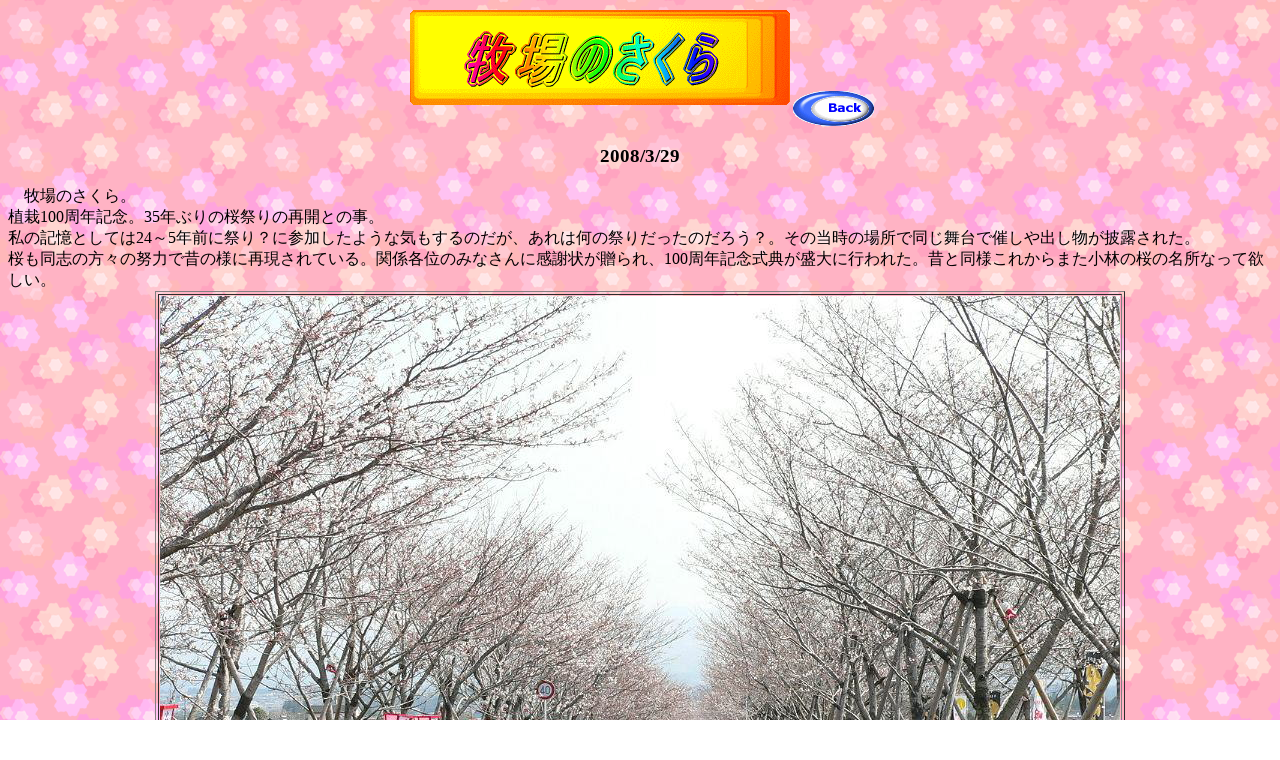

--- FILE ---
content_type: text/html
request_url: http://magohachiraki.jp/%E7%89%B9%E9%9B%86%E4%BF%9D%E5%AD%98/makibanosakura/makibanosakura2008.html
body_size: 8278
content:
<!DOCTYPE HTML PUBLIC "-//W3C//DTD HTML 4.01 Transitional//EN">
<HTML>
<HEAD>
<META http-equiv="Content-Type" content="text/html; charset=Shift_JIS">
<META name="GENERATOR" content="IBM WebSphere Studio Homepage Builder Version 8.0.0.0 for Windows">
<META http-equiv="Content-Style-Type" content="text/css">
<TITLE>牧場のさくら２００８</TITLE>
<SCRIPT language="JavaScript">
<!--HPB_SCRIPT_ROV_50
//
//  Licensed Materials - Property of IBM
//  5724G06
//  (C) Copyright IBM Corp. 1995, 2003 All Rights Reserved.
//

// HpbImgPreload:
//
function HpbImgPreload()
{
  var appVer=parseInt(navigator.appVersion);
  var isNC=false,isN6=false,isIE=false;
  if (document.all && appVer >= 4) isIE=true; else
    if (document.getElementById && appVer > 4) isN6=true; else
      if (document.layers && appVer >= 4) isNC=true;
  if (isNC||isN6||isIE)
  {
    if (document.images)
    {
      var imgName = HpbImgPreload.arguments[0];
      var cnt;
      swImg[imgName] = new Array;
      for (cnt = 1; cnt < HpbImgPreload.arguments.length; cnt++)
      {
        swImg[imgName][HpbImgPreload.arguments[cnt]] = new Image();
        swImg[imgName][HpbImgPreload.arguments[cnt]].src = HpbImgPreload.arguments[cnt];
      }
    }
  }
}
// HpbImgFind:
//
function HpbImgFind(doc, imgName)
{
  for (var i=0; i < doc.layers.length; i++)
  {
    var img = doc.layers[i].document.images[imgName];
    if (!img) img = HpbImgFind(doc.layers[i], imgName);
    if (img) return img;
  }
  return null;
}
// HpbImgSwap:
//
function HpbImgSwap(imgName, imgSrc)
{
  var appVer=parseInt(navigator.appVersion);
  var isNC=false,isN6=false,isIE=false;
  if (document.all && appVer >= 4) isIE=true; else
    if (document.getElementById && appVer > 4) isN6=true; else
      if (document.layers && appVer >= 4) isNC=true;
  if (isNC||isN6||isIE)
  {
    if (document.images)
    {
      var img = document.images[imgName];
      if (!img) img = HpbImgFind(document, imgName);
      if (img) img.src = imgSrc;
    }
  }
}
var swImg; swImg=new Array;
//-->
</SCRIPT><SCRIPT language="JavaScript">
<!--HPB_SCRIPT_PLD_50
HpbImgPreload('_HPB_ROLLOVER1', 'button2.gif', 'button22.gif');
HpbImgPreload('_HPB_ROLLOVER2', 'button3.gif', 'button31.gif');
HpbImgPreload('_HPB_ROLLOVER4', 'button6.gif', 'button61.gif');
HpbImgPreload('_HPB_ROLLOVER3', 'suraido.gif', 'suraido1.gif');
//-->
</SCRIPT></HEAD>
<BODY background="v5_bcg053.gif">
<H2 align="center"><A name="hoze"><IMG src="logo2.gif" width="386" height="100" border="0" alt="牧場のさくら"></A><A href="../tokusyuhozon.html" target="_self" id="_HPB_ROLLOVER2" onmouseout="HpbImgSwap('_HPB_ROLLOVER2', 'button3.gif');" onmouseover="HpbImgSwap('_HPB_ROLLOVER2', 'button31.gif');"><IMG src="button3.gif" width="81" height="35" border="0" alt="" align="middle" name="_HPB_ROLLOVER2"></A></H2>
<H3 align="center">2008/3/29</H3>
<DIV>　牧場のさくら。<BR>
植栽100周年記念。35年ぶりの桜祭りの再開との事。<BR>
私の記憶としては24～5年前に祭り？に参加したような気もするのだが、あれは何の祭りだったのだろう？。その当時の場所で同じ舞台で催しや出し物が披露された。<BR>
桜も同志の方々の努力で昔の様に再現されている。関係各位のみなさんに感謝状が贈られ、100周年記念式典が盛大に行われた。昔と同様これからまた小林の桜の名所なって欲しい。<BR>
</DIV>
<CENTER>
<TABLE border="1">
  <TBODY>
    <TR>
      <TD align="center"><IMG src="P1070857_9602.jpg" width="960" height="720" border="0"></TD>
    </TR>
  </TBODY>
</TABLE>
</CENTER>
<CENTER>
<TABLE border="1" width="977">
  <TBODY>
    <TR>
      <TD height="357" width="480"><IMG src="P1070798_7001.jpg" width="480" height="360" border="0"></TD>
      <TD height="357" width="481"><IMG src="P1070804_7002.jpg" width="480" height="360" border="0"></TD>
    </TR>
    <TR>
      <TD height="22" width="480" align="center">昔の様に桜のトンネルに成りつつある</TD>
      <TD height="22" width="481" align="center">会場から大王方面。</TD>
    </TR>
  </TBODY>
</TABLE>
</CENTER>
<CENTER>
<TABLE border="1" width="977">
  <TBODY>
    <TR>
      <TD height="357" width="480"><IMG src="P1070811_7001.jpg" width="480" height="360" border="0"></TD>
      <TD height="357" width="481"><IMG src="P1070813_7001.jpg" width="480" height="360" border="0"></TD>
    </TR>
    <TR>
      <TD height="22" width="480" align="center">功労者への感謝状授与</TD>
      <TD height="22" width="481" align="center">掘　小林市長とコスモスレディー</TD>
    </TR>
  </TBODY>
</TABLE>
</CENTER>
<CENTER>
<TABLE border="1" width="977">
  <TBODY>
    <TR>
      <TD height="357" width="480"><IMG src="P1070801_7001.jpg" width="480" height="360" border="0"></TD>
      <TD height="357" width="481"><IMG src="P1070803_7001.jpg" width="480" height="360" border="0"></TD>
    </TR>
    <TR>
      <TD height="22" width="480" align="center">地場産業他、たくさんの出店が並ぶ</TD>
      <TD height="22" width="481" align="center">祭りに欠かせない露天商も並ぶ</TD>
    </TR>
  </TBODY>
</TABLE>
</CENTER>
<CENTER>
<TABLE border="1" width="977">
  <TBODY>
    <TR>
      <TD height="357" width="480"><IMG src="P1070856_7001.jpg" width="480" height="360" border="0"></TD>
      <TD height="357" width="481"><IMG src="P1070864_7001.jpg" width="480" height="360" border="0"></TD>
    </TR>
    <TR>
      <TD height="22" width="480" align="center">小林コスモスレディーのお三方とブルーの制服の方は？ミヤザ・・・</TD>
      <TD height="22" width="481" align="center">お巡りさんも花見？出張警備？</TD>
    </TR>
  </TBODY>
</TABLE>
</CENTER>
<P align="center"><A name="suraido" href="suraido/catalog.html" target="_self" id="_HPB_ROLLOVER3" onmouseout="HpbImgSwap('_HPB_ROLLOVER3', 'suraido.gif');" onmouseover="HpbImgSwap('_HPB_ROLLOVER3', 'suraido1.gif');"><IMG src="suraido.gif" width="133" height="37" border="0" alt="スライドショー" name="_HPB_ROLLOVER3"></A>69枚<BR>
<BR>
さくら祭りの様子を<FONT color="#0000ff">自動または手動</FONT>でご覧頂けます</P>
<P align="center"><A href="#" target="_blank" id="_HPB_ROLLOVER4" onmouseout="HpbImgSwap('_HPB_ROLLOVER4', 'button6.gif');" onmouseover="HpbImgSwap('_HPB_ROLLOVER4', 'button61.gif');"><IMG src="button6.gif" width="150" height="38" border="0" alt="" name="_HPB_ROLLOVER4"></A></P>
<CENTER>
<TABLE border="0">
  <TBODY>
    <TR>
      <TD align="left"><FONT face="ＭＳ 明朝">お願い・・・写真の被写体が人物像の場合、肖像権が発生いたします。掲載し公開するには被写体のお一人お一人に承諾頂くのが必然ではありますが、あまりにも数多く個人を特定することが難しい事態で承諾頂いておりません。ご覧になられた方で、肖像権を主張されるお方は大変ご面倒ですが、<A href="../../メール/mail.html" target="_self">webmaster@magohachiraki.jp</A>までその旨メールをくだされば、</FONT><FONT face="ＭＳ 明朝" color="#ff0000"><FONT face="ＭＳ 明朝" color="#ff0000"><U>画像処理又は削除の措置</U></FONT></FONT><FONT face="ＭＳ 明朝">で、対応させて頂きたいと思います。よろしくお願いいたします。</FONT></TD>
    </TR>
  </TBODY>
</TABLE>
</CENTER>
<P align="center"><A href="#hoze" target="_self" id="_HPB_ROLLOVER1" onmouseout="HpbImgSwap('_HPB_ROLLOVER1', 'button2.gif');" onmouseover="HpbImgSwap('_HPB_ROLLOVER1', 'button22.gif');"><IMG src="button2.gif" width="81" height="35" border="0" alt="" name="_HPB_ROLLOVER1"></A></P>
</BODY>
</HTML>